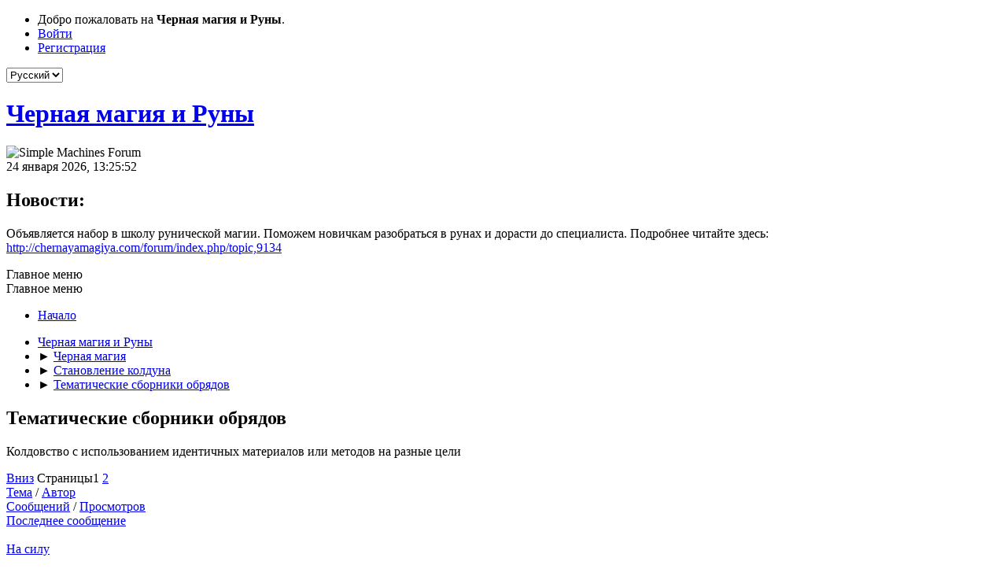

--- FILE ---
content_type: text/html; charset=UTF-8
request_url: https://chernayamagiya.com/forum/index.php/board,334.0.html?PHPSESSID=f92c1f86bdd31e84934316d280e80bda
body_size: 8728
content:
<!DOCTYPE html>
<html lang="ru-RU">
<head>
	<meta charset="UTF-8">
	<link rel="stylesheet" href="https://chernayamagiya.com/forum/Themes/Black/css/minified_7a2b2016cd16e7b1ceddbea248906f21.css?smf214_1765210724">
	<style>
	img.avatar { max-width: 65px !important; max-height: 65px !important; }
	
	</style>
	<script>
		var smf_theme_url = "https://chernayamagiya.com/forum/Themes/Black";
		var smf_default_theme_url = "https://chernayamagiya.com/forum/Themes/default";
		var smf_images_url = "https://chernayamagiya.com/forum/Themes/Black/images";
		var smf_smileys_url = "https://chernayamagiya.com/forum/Smileys";
		var smf_smiley_sets = "default,classic,aaron,akyhne,fugue,alienine";
		var smf_smiley_sets_default = "default";
		var smf_avatars_url = "https://chernayamagiya.com/forum/avatars";
		var smf_scripturl = "https://chernayamagiya.com/forum/index.php?PHPSESSID=f92c1f86bdd31e84934316d280e80bda&amp;";
		var smf_iso_case_folding = false;
		var smf_charset = "UTF-8";
		var smf_session_id = "6433f6cc806766f975ac979f4e75fcec";
		var smf_session_var = "e1ac28968";
		var smf_member_id = 0;
		var ajax_notification_text = 'Загружается...';
		var help_popup_heading_text = 'Подсказка';
		var banned_text = 'Гость, вы забанены и не можете оставлять сообщения на форуме!';
		var smf_txt_expand = 'Развернуть';
		var smf_txt_shrink = 'Свернуть';
		var smf_collapseAlt = 'Скрыть';
		var smf_expandAlt = 'Показать';
		var smf_quote_expand = false;
		var allow_xhjr_credentials = false;
	</script>
	<script src="https://ajax.googleapis.com/ajax/libs/jquery/3.6.3/jquery.min.js"></script>
	<script src="https://chernayamagiya.com/forum/Themes/Black/scripts/minified_b26d6530a88162939f392a30061692ee.js?smf214_1765210724"></script>
	<script>
	var smf_you_sure ='Хотите сделать это?';
	</script>
	<title>Тематические сборники обрядов</title>
	<meta name="viewport" content="width=device-width, initial-scale=1">
	<meta property="og:site_name" content="Черная магия и Руны">
	<meta property="og:title" content="Тематические сборники обрядов">
	<meta name="keywords" content="черная магия, чернокнижник, приворот, черный приворот, приворот в домашних условиях">
	<meta property="og:url" content="https://chernayamagiya.com/forum/index.php/board,334.0.html?PHPSESSID=f92c1f86bdd31e84934316d280e80bda">
	<meta property="og:description" content="Колдовство с использованием идентичных материалов или методов на разные цели">
	<meta name="description" content="Колдовство с использованием идентичных материалов или методов на разные цели">
	<meta name="theme-color" content="#557EA0">
	<link rel="canonical" href="https://chernayamagiya.com/forum/index.php?board=334.0">
	<link rel="help" href="https://chernayamagiya.com/forum/index.php?PHPSESSID=f92c1f86bdd31e84934316d280e80bda&amp;action=help">
	<link rel="contents" href="https://chernayamagiya.com/forum/index.php?PHPSESSID=f92c1f86bdd31e84934316d280e80bda&amp;">
	<link rel="alternate" type="application/rss+xml" title="Черная магия и Руны - RSS" href="https://chernayamagiya.com/forum/index.php?PHPSESSID=f92c1f86bdd31e84934316d280e80bda&amp;action=.xml;type=rss2;board=334">
	<link rel="alternate" type="application/atom+xml" title="Черная магия и Руны - Atom" href="https://chernayamagiya.com/forum/index.php?PHPSESSID=f92c1f86bdd31e84934316d280e80bda&amp;action=.xml;type=atom;board=334">
	<link rel="next" href="https://chernayamagiya.com/forum/index.php/board,334.20.html?PHPSESSID=f92c1f86bdd31e84934316d280e80bda">
	<link rel="index" href="https://chernayamagiya.com/forum/index.php/board,334.0.html?PHPSESSID=f92c1f86bdd31e84934316d280e80bda">
        <link href="https://groups.tapatalk-cdn.com/static/manifest/manifest.json" rel="manifest">
        
        <meta name="apple-itunes-app" content="app-id=307880732, affiliate-data=at=10lR7C, app-argument=tapatalk://chernayamagiya.com/forum/?location=forum&fid=334&page=1&perpage=20" />
        
</head>
<body id="chrome" class="action_messageindex board_334">
<div id="footerfix">
	<div id="top_section">
		<div class="inner_wrap">
			<ul class="floatleft" id="top_info">
				<li class="welcome">
					Добро пожаловать на <strong>Черная магия и Руны</strong>.
				</li>
				<li class="button_login">
					<a href="https://chernayamagiya.com/forum/index.php?PHPSESSID=f92c1f86bdd31e84934316d280e80bda&amp;action=login" class="open" onclick="return reqOverlayDiv(this.href, 'Войти', 'login');">
						<span class="main_icons login"></span>
						<span class="textmenu">Войти</span>
					</a>
				</li>
				<li class="button_signup">
					<a href="https://chernayamagiya.com/forum/index.php?PHPSESSID=f92c1f86bdd31e84934316d280e80bda&amp;action=signup" class="open">
						<span class="main_icons regcenter"></span>
						<span class="textmenu">Регистрация</span>
					</a>
				</li>
			</ul>
			<form id="languages_form" method="get" class="floatright">
				<select id="language_select" name="language" onchange="this.form.submit()">
					<option value="english">English</option>
					<option value="russian" selected="selected">Русский</option>
				</select>
				<noscript>
					<input type="submit" value="Отправить">
				</noscript>
			</form>
		</div><!-- .inner_wrap -->
	</div><!-- #top_section -->
	<div id="header">
		<h1 class="forumtitle">
			<a id="top" href="https://chernayamagiya.com/forum/index.php?PHPSESSID=f92c1f86bdd31e84934316d280e80bda&amp;">Черная магия и Руны</a>
		</h1>
		<img id="smflogo" src="https://chernayamagiya.com/forum/Themes/Black/images/smflogo.svg" alt="Simple Machines Forum" title="Simple Machines Forum">
	</div>
	<div id="wrapper">
		<div id="upper_section">
			<div id="inner_section">
				<div id="inner_wrap" class="hide_720">
					<div class="user">
						<time datetime="2026-01-24T10:25:52Z">24 января 2026, 13:25:52</time>
					</div>
					<div class="news">
						<h2>Новости: </h2>
						<p>Объявляется набор в школу рунической магии. Поможем новичкам разобраться в рунах и дорасти до специалиста. Подробнее читайте здесь: <a href="http://chernayamagiya.com/forum/index.php/topic,9134" class="bbc_link" target="_blank" rel="noopener">http://chernayamagiya.com/forum/index.php/topic,9134</a></p>
					</div>
				</div>
				<a class="mobile_user_menu">
					<span class="menu_icon"></span>
					<span class="text_menu">Главное меню</span>
				</a>
				<div id="main_menu">
					<div id="mobile_user_menu" class="popup_container">
						<div class="popup_window description">
							<div class="popup_heading">Главное меню
								<a href="javascript:void(0);" class="main_icons hide_popup"></a>
							</div>
							
					<ul class="dropmenu menu_nav">
						<li class="button_home">
							<a class="active" href="https://chernayamagiya.com/forum/index.php?PHPSESSID=f92c1f86bdd31e84934316d280e80bda&amp;">
								<span class="main_icons home"></span><span class="textmenu">Начало</span>
							</a>
						</li>
					</ul><!-- .menu_nav -->
						</div>
					</div>
				</div>
				<div class="navigate_section">
					<ul>
						<li>
							<a href="https://chernayamagiya.com/forum/index.php?PHPSESSID=f92c1f86bdd31e84934316d280e80bda&amp;"><span>Черная магия и Руны</span></a>
						</li>
						<li>
							<span class="dividers"> &#9658; </span>
							<a href="https://chernayamagiya.com/forum/index.php?PHPSESSID=f92c1f86bdd31e84934316d280e80bda&amp;#c2"><span>Черная магия</span></a>
						</li>
						<li>
							<span class="dividers"> &#9658; </span>
							<a href="https://chernayamagiya.com/forum/index.php/board,74.0.html?PHPSESSID=f92c1f86bdd31e84934316d280e80bda"><span>Становление колдуна</span></a>
						</li>
						<li class="last">
							<span class="dividers"> &#9658; </span>
							<a href="https://chernayamagiya.com/forum/index.php/board,334.0.html?PHPSESSID=f92c1f86bdd31e84934316d280e80bda"><span>Тематические сборники обрядов</span></a>
						</li>
					</ul>
				</div><!-- .navigate_section -->
			</div><!-- #inner_section -->
		</div><!-- #upper_section -->
		<div id="content_section">
			<div id="main_content_section"><div id="display_head" class="information">
			<h2 class="display_title">Тематические сборники обрядов</h2>
			<p>Колдовство с использованием идентичных материалов или методов на разные цели</p>
		</div>
	<div class="pagesection">
		 
		<div class="pagelinks floatleft">
			<a href="#bot" class="button">Вниз</a>
			<span class="pages">Страницы</span><span class="current_page">1</span> <a class="nav_page" href="https://chernayamagiya.com/forum/index.php/board,334.20.html?PHPSESSID=f92c1f86bdd31e84934316d280e80bda">2</a> <a class="nav_page" href="https://chernayamagiya.com/forum/index.php/board,334.20.html?PHPSESSID=f92c1f86bdd31e84934316d280e80bda"><span class="main_icons next_page"></span></a> 
		</div>
		
	</div>
		<div id="messageindex">
			<div class="title_bar" id="topic_header">
				<div class="board_icon"></div>
				<div class="info"><a href="https://chernayamagiya.com/forum/index.php/board,334.0/sort,subject.html?PHPSESSID=f92c1f86bdd31e84934316d280e80bda">Тема</a> / <a href="https://chernayamagiya.com/forum/index.php/board,334.0/sort,starter.html?PHPSESSID=f92c1f86bdd31e84934316d280e80bda">Автор</a></div>
				<div class="board_stats centertext"><a href="https://chernayamagiya.com/forum/index.php/board,334.0/sort,replies.html?PHPSESSID=f92c1f86bdd31e84934316d280e80bda">Сообщений</a> / <a href="https://chernayamagiya.com/forum/index.php/board,334.0/sort,views.html?PHPSESSID=f92c1f86bdd31e84934316d280e80bda">Просмотров</a></div>
				<div class="lastpost"><a href="https://chernayamagiya.com/forum/index.php/board,334.0/sort,last_post.html?PHPSESSID=f92c1f86bdd31e84934316d280e80bda">Последнее сообщение<span class="main_icons sort_down"></span></a></div>
			</div><!-- #topic_header -->
			<div id="topic_container">
				<div class="windowbg">
					<div class="board_icon">
						<img src="https://chernayamagiya.com/forum/Themes/Black/images/post/xx.png" alt="">
						
					</div>
					<div class="info info_block">
						<div >
							<div class="icons floatright">
							</div>
							<div class="message_index_title">
								
								<span class="preview" title="">
									<span id="msg_2488194"><a href="https://chernayamagiya.com/forum/index.php/topic,48618.0.html?PHPSESSID=f92c1f86bdd31e84934316d280e80bda">На силу</a></span>
								</span>
							</div>
							<p class="floatleft">
								Автор <a href="https://chernayamagiya.com/forum/index.php?PHPSESSID=f92c1f86bdd31e84934316d280e80bda&amp;action=profile;u=10807" title="Просмотр профиля LyllyRose" class="preview">LyllyRose</a>
							</p>
							
						</div><!-- #topic_[first_post][id] -->
					</div><!-- .info -->
					<div class="board_stats centertext">
						<p>Сообщений: 10<br>Просмотров: 9 111</p>
					</div>
					<div class="lastpost">
						<p><a href="https://chernayamagiya.com/forum/index.php/topic,48618.0.html?PHPSESSID=f92c1f86bdd31e84934316d280e80bda#msg2861491">06 января 2026, 10:59:52</a><br>от <a href="https://chernayamagiya.com/forum/index.php?PHPSESSID=f92c1f86bdd31e84934316d280e80bda&amp;action=profile;u=114986">Anifa Noil</a></p>
					</div>
				</div><!-- $topic[css_class] -->
				<div class="windowbg">
					<div class="board_icon">
						<img src="https://chernayamagiya.com/forum/Themes/Black/images/post/xx.png" alt="">
						
					</div>
					<div class="info info_block">
						<div >
							<div class="icons floatright">
							</div>
							<div class="message_index_title">
								
								<span class="preview" title="">
									<span id="msg_264243"><a href="https://chernayamagiya.com/forum/index.php/topic,9752.0.html?PHPSESSID=f92c1f86bdd31e84934316d280e80bda">Колдовство на 36 карт (Мансур)</a></span>
								</span>
							</div>
							<p class="floatleft">
								Автор <a href="https://chernayamagiya.com/forum/index.php?PHPSESSID=f92c1f86bdd31e84934316d280e80bda&amp;action=profile;u=2061" title="Просмотр профиля Vivienne6" class="preview">Vivienne6</a>
							</p>
							<span id="pages264243" class="topic_pages"><span class="pages">Страницы</span><a class="nav_page" href="https://chernayamagiya.com/forum/index.php/topic,9752.0.html?PHPSESSID=f92c1f86bdd31e84934316d280e80bda">1</a> <a class="nav_page" href="https://chernayamagiya.com/forum/index.php/topic,9752.15.html?PHPSESSID=f92c1f86bdd31e84934316d280e80bda">2</a> <a class="nav_page" href="https://chernayamagiya.com/forum/index.php/topic,9752.30.html?PHPSESSID=f92c1f86bdd31e84934316d280e80bda">3</a> <span class="expand_pages" onclick="expandPages(this, '&lt;a class=&quot;nav_page&quot; href=&quot;' + smf_scripturl + '?topic=9752.%1$d&quot;&gt;%2$s&lt;/a&gt; ', 45, 270, 15);"> ... </span><a class="nav_page" href="https://chernayamagiya.com/forum/index.php/topic,9752.270.html?PHPSESSID=f92c1f86bdd31e84934316d280e80bda">19</a> </span>
						</div><!-- #topic_[first_post][id] -->
					</div><!-- .info -->
					<div class="board_stats centertext">
						<p>Сообщений: 282<br>Просмотров: 145 627</p>
					</div>
					<div class="lastpost">
						<p><a href="https://chernayamagiya.com/forum/index.php/topic,9752.270.html?PHPSESSID=f92c1f86bdd31e84934316d280e80bda#msg2860752">04 января 2026, 03:57:34</a><br>от <a href="https://chernayamagiya.com/forum/index.php?PHPSESSID=f92c1f86bdd31e84934316d280e80bda&amp;action=profile;u=110708">Oculus9</a></p>
					</div>
				</div><!-- $topic[css_class] -->
				<div class="windowbg">
					<div class="board_icon">
						<img src="https://chernayamagiya.com/forum/Themes/Black/images/post/xx.png" alt="">
						
					</div>
					<div class="info info_block">
						<div >
							<div class="icons floatright">
							</div>
							<div class="message_index_title">
								
								<span class="preview" title="">
									<span id="msg_2366860"><a href="https://chernayamagiya.com/forum/index.php/topic,46369.0.html?PHPSESSID=f92c1f86bdd31e84934316d280e80bda">Тринадцать Черных Замолов</a></span>
								</span>
							</div>
							<p class="floatleft">
								Автор <a href="https://chernayamagiya.com/forum/index.php?PHPSESSID=f92c1f86bdd31e84934316d280e80bda&amp;action=profile;u=237" title="Просмотр профиля Наталья" class="preview">Наталья</a>
							</p>
							<span id="pages2366860" class="topic_pages"><span class="pages">Страницы</span><a class="nav_page" href="https://chernayamagiya.com/forum/index.php/topic,46369.0.html?PHPSESSID=f92c1f86bdd31e84934316d280e80bda">1</a> <a class="nav_page" href="https://chernayamagiya.com/forum/index.php/topic,46369.15.html?PHPSESSID=f92c1f86bdd31e84934316d280e80bda">2</a> </span>
						</div><!-- #topic_[first_post][id] -->
					</div><!-- .info -->
					<div class="board_stats centertext">
						<p>Сообщений: 19<br>Просмотров: 17 752</p>
					</div>
					<div class="lastpost">
						<p><a href="https://chernayamagiya.com/forum/index.php/topic,46369.15.html?PHPSESSID=f92c1f86bdd31e84934316d280e80bda#msg2856911">21 декабря 2025, 09:22:06</a><br>от <a href="https://chernayamagiya.com/forum/index.php?PHPSESSID=f92c1f86bdd31e84934316d280e80bda&amp;action=profile;u=73898">Avvalon</a></p>
					</div>
				</div><!-- $topic[css_class] -->
				<div class="windowbg">
					<div class="board_icon">
						<img src="https://chernayamagiya.com/forum/Themes/Black/images/post/lamp.png" alt="">
						
					</div>
					<div class="info info_block">
						<div >
							<div class="icons floatright">
							</div>
							<div class="message_index_title">
								
								<span class="preview" title="">
									<span id="msg_2509292"><a href="https://chernayamagiya.com/forum/index.php/topic,49094.0.html?PHPSESSID=f92c1f86bdd31e84934316d280e80bda">Работа с Черными Замолами</a></span>
								</span>
							</div>
							<p class="floatleft">
								Автор <a href="https://chernayamagiya.com/forum/index.php?PHPSESSID=f92c1f86bdd31e84934316d280e80bda&amp;action=profile;u=84180" title="Просмотр профиля Resident" class="preview">Resident</a>
							</p>
							<span id="pages2509292" class="topic_pages"><span class="pages">Страницы</span><a class="nav_page" href="https://chernayamagiya.com/forum/index.php/topic,49094.0.html?PHPSESSID=f92c1f86bdd31e84934316d280e80bda">1</a> <a class="nav_page" href="https://chernayamagiya.com/forum/index.php/topic,49094.15.html?PHPSESSID=f92c1f86bdd31e84934316d280e80bda">2</a> <a class="nav_page" href="https://chernayamagiya.com/forum/index.php/topic,49094.30.html?PHPSESSID=f92c1f86bdd31e84934316d280e80bda">3</a> <span class="expand_pages" onclick="expandPages(this, '&lt;a class=&quot;nav_page&quot; href=&quot;' + smf_scripturl + '?topic=49094.%1$d&quot;&gt;%2$s&lt;/a&gt; ', 45, 60, 15);"> ... </span><a class="nav_page" href="https://chernayamagiya.com/forum/index.php/topic,49094.60.html?PHPSESSID=f92c1f86bdd31e84934316d280e80bda">5</a> </span>
						</div><!-- #topic_[first_post][id] -->
					</div><!-- .info -->
					<div class="board_stats centertext">
						<p>Сообщений: 64<br>Просмотров: 17 723</p>
					</div>
					<div class="lastpost">
						<p><a href="https://chernayamagiya.com/forum/index.php/topic,49094.60.html?PHPSESSID=f92c1f86bdd31e84934316d280e80bda#msg2854660">13 декабря 2025, 14:38:51</a><br>от <a href="https://chernayamagiya.com/forum/index.php?PHPSESSID=f92c1f86bdd31e84934316d280e80bda&amp;action=profile;u=90586">The Salome</a></p>
					</div>
				</div><!-- $topic[css_class] -->
				<div class="windowbg">
					<div class="board_icon">
						<img src="https://chernayamagiya.com/forum/Themes/Black/images/post/xx.png" alt="">
						
					</div>
					<div class="info info_block">
						<div >
							<div class="icons floatright">
							</div>
							<div class="message_index_title">
								
								<span class="preview" title="">
									<span id="msg_1947412"><a href="https://chernayamagiya.com/forum/index.php/topic,36017.0.html?PHPSESSID=f92c1f86bdd31e84934316d280e80bda">Литань( щит от житейских невзгод,колдовства,несчастных случаев) Мансур</a></span>
								</span>
							</div>
							<p class="floatleft">
								Автор <a href="https://chernayamagiya.com/forum/index.php?PHPSESSID=f92c1f86bdd31e84934316d280e80bda&amp;action=profile;u=43215" title="Просмотр профиля кара" class="preview">кара</a>
							</p>
							<span id="pages1947412" class="topic_pages"><span class="pages">Страницы</span><a class="nav_page" href="https://chernayamagiya.com/forum/index.php/topic,36017.0.html?PHPSESSID=f92c1f86bdd31e84934316d280e80bda">1</a> <a class="nav_page" href="https://chernayamagiya.com/forum/index.php/topic,36017.15.html?PHPSESSID=f92c1f86bdd31e84934316d280e80bda">2</a> <a class="nav_page" href="https://chernayamagiya.com/forum/index.php/topic,36017.30.html?PHPSESSID=f92c1f86bdd31e84934316d280e80bda">3</a> <span class="expand_pages" onclick="expandPages(this, '&lt;a class=&quot;nav_page&quot; href=&quot;' + smf_scripturl + '?topic=36017.%1$d&quot;&gt;%2$s&lt;/a&gt; ', 45, 90, 15);"> ... </span><a class="nav_page" href="https://chernayamagiya.com/forum/index.php/topic,36017.90.html?PHPSESSID=f92c1f86bdd31e84934316d280e80bda">7</a> </span>
						</div><!-- #topic_[first_post][id] -->
					</div><!-- .info -->
					<div class="board_stats centertext">
						<p>Сообщений: 97<br>Просмотров: 39 291</p>
					</div>
					<div class="lastpost">
						<p><a href="https://chernayamagiya.com/forum/index.php/topic,36017.90.html?PHPSESSID=f92c1f86bdd31e84934316d280e80bda#msg2854067">11 декабря 2025, 09:41:17</a><br>от <a href="https://chernayamagiya.com/forum/index.php?PHPSESSID=f92c1f86bdd31e84934316d280e80bda&amp;action=profile;u=41787">nick</a></p>
					</div>
				</div><!-- $topic[css_class] -->
				<div class="windowbg">
					<div class="board_icon">
						<img src="https://chernayamagiya.com/forum/Themes/Black/images/post/xx.png" alt="">
						
					</div>
					<div class="info info_block">
						<div >
							<div class="icons floatright">
							</div>
							<div class="message_index_title">
								
								<span class="preview" title="">
									<span id="msg_268953"><a href="https://chernayamagiya.com/forum/index.php/topic,9924.0.html?PHPSESSID=f92c1f86bdd31e84934316d280e80bda">БОЛОТНИЦА.</a></span>
								</span>
							</div>
							<p class="floatleft">
								Автор <a href="https://chernayamagiya.com/forum/index.php?PHPSESSID=f92c1f86bdd31e84934316d280e80bda&amp;action=profile;u=233" title="Просмотр профиля Во-Аель" class="preview">Во-Аель</a>
							</p>
							<span id="pages268953" class="topic_pages"><span class="pages">Страницы</span><a class="nav_page" href="https://chernayamagiya.com/forum/index.php/topic,9924.0.html?PHPSESSID=f92c1f86bdd31e84934316d280e80bda">1</a> <a class="nav_page" href="https://chernayamagiya.com/forum/index.php/topic,9924.15.html?PHPSESSID=f92c1f86bdd31e84934316d280e80bda">2</a> <a class="nav_page" href="https://chernayamagiya.com/forum/index.php/topic,9924.30.html?PHPSESSID=f92c1f86bdd31e84934316d280e80bda">3</a> <span class="expand_pages" onclick="expandPages(this, '&lt;a class=&quot;nav_page&quot; href=&quot;' + smf_scripturl + '?topic=9924.%1$d&quot;&gt;%2$s&lt;/a&gt; ', 45, 60, 15);"> ... </span><a class="nav_page" href="https://chernayamagiya.com/forum/index.php/topic,9924.60.html?PHPSESSID=f92c1f86bdd31e84934316d280e80bda">5</a> </span>
						</div><!-- #topic_[first_post][id] -->
					</div><!-- .info -->
					<div class="board_stats centertext">
						<p>Сообщений: 62<br>Просмотров: 43 828</p>
					</div>
					<div class="lastpost">
						<p><a href="https://chernayamagiya.com/forum/index.php/topic,9924.60.html?PHPSESSID=f92c1f86bdd31e84934316d280e80bda#msg2846110">18 ноября 2025, 06:01:35</a><br>от <a href="https://chernayamagiya.com/forum/index.php?PHPSESSID=f92c1f86bdd31e84934316d280e80bda&amp;action=profile;u=99431">Минская Алеся</a></p>
					</div>
				</div><!-- $topic[css_class] -->
				<div class="windowbg">
					<div class="board_icon">
						<img src="https://chernayamagiya.com/forum/Themes/Black/images/post/xx.png" alt="">
						
					</div>
					<div class="info info_block">
						<div >
							<div class="icons floatright">
							</div>
							<div class="message_index_title">
								
								<span class="preview" title="">
									<span id="msg_268943"><a href="https://chernayamagiya.com/forum/index.php/topic,9922.0.html?PHPSESSID=f92c1f86bdd31e84934316d280e80bda">НА ПАНТАКЛЮ.</a></span>
								</span>
							</div>
							<p class="floatleft">
								Автор <a href="https://chernayamagiya.com/forum/index.php?PHPSESSID=f92c1f86bdd31e84934316d280e80bda&amp;action=profile;u=233" title="Просмотр профиля Во-Аель" class="preview">Во-Аель</a>
							</p>
							<span id="pages268943" class="topic_pages"><span class="pages">Страницы</span><a class="nav_page" href="https://chernayamagiya.com/forum/index.php/topic,9922.0.html?PHPSESSID=f92c1f86bdd31e84934316d280e80bda">1</a> <a class="nav_page" href="https://chernayamagiya.com/forum/index.php/topic,9922.15.html?PHPSESSID=f92c1f86bdd31e84934316d280e80bda">2</a> <a class="nav_page" href="https://chernayamagiya.com/forum/index.php/topic,9922.30.html?PHPSESSID=f92c1f86bdd31e84934316d280e80bda">3</a> </span>
						</div><!-- #topic_[first_post][id] -->
					</div><!-- .info -->
					<div class="board_stats centertext">
						<p>Сообщений: 33<br>Просмотров: 24 567</p>
					</div>
					<div class="lastpost">
						<p><a href="https://chernayamagiya.com/forum/index.php/topic,9922.30.html?PHPSESSID=f92c1f86bdd31e84934316d280e80bda#msg2841282">05 ноября 2025, 14:26:35</a><br>от <a href="https://chernayamagiya.com/forum/index.php?PHPSESSID=f92c1f86bdd31e84934316d280e80bda&amp;action=profile;u=112575">QuietMirage</a></p>
					</div>
				</div><!-- $topic[css_class] -->
				<div class="windowbg">
					<div class="board_icon">
						<img src="https://chernayamagiya.com/forum/Themes/Black/images/post/xx.png" alt="">
						
					</div>
					<div class="info info_block">
						<div >
							<div class="icons floatright">
							</div>
							<div class="message_index_title">
								
								<span class="preview" title="">
									<span id="msg_1759197"><a href="https://chernayamagiya.com/forum/index.php/topic,31602.0.html?PHPSESSID=f92c1f86bdd31e84934316d280e80bda">На могилу дитя обряды</a></span>
								</span>
							</div>
							<p class="floatleft">
								Автор <a href="https://chernayamagiya.com/forum/index.php?PHPSESSID=f92c1f86bdd31e84934316d280e80bda&amp;action=profile;u=5260" title="Просмотр профиля Адочка13" class="preview">Адочка13</a>
							</p>
							<span id="pages1759197" class="topic_pages"><span class="pages">Страницы</span><a class="nav_page" href="https://chernayamagiya.com/forum/index.php/topic,31602.0.html?PHPSESSID=f92c1f86bdd31e84934316d280e80bda">1</a> <a class="nav_page" href="https://chernayamagiya.com/forum/index.php/topic,31602.15.html?PHPSESSID=f92c1f86bdd31e84934316d280e80bda">2</a> <a class="nav_page" href="https://chernayamagiya.com/forum/index.php/topic,31602.30.html?PHPSESSID=f92c1f86bdd31e84934316d280e80bda">3</a> <span class="expand_pages" onclick="expandPages(this, '&lt;a class=&quot;nav_page&quot; href=&quot;' + smf_scripturl + '?topic=31602.%1$d&quot;&gt;%2$s&lt;/a&gt; ', 45, 105, 15);"> ... </span><a class="nav_page" href="https://chernayamagiya.com/forum/index.php/topic,31602.105.html?PHPSESSID=f92c1f86bdd31e84934316d280e80bda">8</a> </span>
						</div><!-- #topic_[first_post][id] -->
					</div><!-- .info -->
					<div class="board_stats centertext">
						<p>Сообщений: 112<br>Просмотров: 31 253</p>
					</div>
					<div class="lastpost">
						<p><a href="https://chernayamagiya.com/forum/index.php/topic,31602.105.html?PHPSESSID=f92c1f86bdd31e84934316d280e80bda#msg2838879">29 октября 2025, 18:20:11</a><br>от <a href="https://chernayamagiya.com/forum/index.php?PHPSESSID=f92c1f86bdd31e84934316d280e80bda&amp;action=profile;u=111533">MirellaMira</a></p>
					</div>
				</div><!-- $topic[css_class] -->
				<div class="windowbg">
					<div class="board_icon">
						<img src="https://chernayamagiya.com/forum/Themes/Black/images/post/xx.png" alt="">
						
					</div>
					<div class="info info_block">
						<div >
							<div class="icons floatright">
							</div>
							<div class="message_index_title">
								
								<span class="preview" title="">
									<span id="msg_268970"><a href="https://chernayamagiya.com/forum/index.php/topic,9925.0.html?PHPSESSID=f92c1f86bdd31e84934316d280e80bda">НА КРОВЬ ЧЕРНОГО ПЕТУХА.</a></span>
								</span>
							</div>
							<p class="floatleft">
								Автор <a href="https://chernayamagiya.com/forum/index.php?PHPSESSID=f92c1f86bdd31e84934316d280e80bda&amp;action=profile;u=233" title="Просмотр профиля Во-Аель" class="preview">Во-Аель</a>
							</p>
							<span id="pages268970" class="topic_pages"><span class="pages">Страницы</span><a class="nav_page" href="https://chernayamagiya.com/forum/index.php/topic,9925.0.html?PHPSESSID=f92c1f86bdd31e84934316d280e80bda">1</a> <a class="nav_page" href="https://chernayamagiya.com/forum/index.php/topic,9925.15.html?PHPSESSID=f92c1f86bdd31e84934316d280e80bda">2</a> </span>
						</div><!-- #topic_[first_post][id] -->
					</div><!-- .info -->
					<div class="board_stats centertext">
						<p>Сообщений: 15<br>Просмотров: 26 752</p>
					</div>
					<div class="lastpost">
						<p><a href="https://chernayamagiya.com/forum/index.php/topic,9925.15.html?PHPSESSID=f92c1f86bdd31e84934316d280e80bda#msg2835584">20 октября 2025, 10:25:03</a><br>от <a href="https://chernayamagiya.com/forum/index.php?PHPSESSID=f92c1f86bdd31e84934316d280e80bda&amp;action=profile;u=68638">Керри</a></p>
					</div>
				</div><!-- $topic[css_class] -->
				<div class="windowbg">
					<div class="board_icon">
						<img src="https://chernayamagiya.com/forum/Themes/Black/images/post/xx.png" alt="">
						
					</div>
					<div class="info info_block">
						<div >
							<div class="icons floatright">
							</div>
							<div class="message_index_title">
								
								<span class="preview" title="">
									<span id="msg_1660703"><a href="https://chernayamagiya.com/forum/index.php/topic,29046.0.html?PHPSESSID=f92c1f86bdd31e84934316d280e80bda">ШЕПОТ НА КУПОЛА ЦЕРКОВНЫЕ</a></span>
								</span>
							</div>
							<p class="floatleft">
								Автор <a href="https://chernayamagiya.com/forum/index.php?PHPSESSID=f92c1f86bdd31e84934316d280e80bda&amp;action=profile;u=5260" title="Просмотр профиля Адочка13" class="preview">Адочка13</a>
							</p>
							
						</div><!-- #topic_[first_post][id] -->
					</div><!-- .info -->
					<div class="board_stats centertext">
						<p>Сообщений: 9<br>Просмотров: 15 560</p>
					</div>
					<div class="lastpost">
						<p><a href="https://chernayamagiya.com/forum/index.php/topic,29046.0.html?PHPSESSID=f92c1f86bdd31e84934316d280e80bda#msg2829300">03 октября 2025, 10:22:48</a><br>от <a href="https://chernayamagiya.com/forum/index.php?PHPSESSID=f92c1f86bdd31e84934316d280e80bda&amp;action=profile;u=109181">almazinka</a></p>
					</div>
				</div><!-- $topic[css_class] -->
				<div class="windowbg">
					<div class="board_icon">
						<img src="https://chernayamagiya.com/forum/Themes/Black/images/post/thumbup.png" alt="">
						
					</div>
					<div class="info info_block">
						<div >
							<div class="icons floatright">
							</div>
							<div class="message_index_title">
								
								<span class="preview" title="">
									<span id="msg_2478628"><a href="https://chernayamagiya.com/forum/index.php/topic,48364.0.html?PHPSESSID=f92c1f86bdd31e84934316d280e80bda">Колдовские Замолы (неделя)</a></span>
								</span>
							</div>
							<p class="floatleft">
								Автор <a href="https://chernayamagiya.com/forum/index.php?PHPSESSID=f92c1f86bdd31e84934316d280e80bda&amp;action=profile;u=84180" title="Просмотр профиля Resident" class="preview">Resident</a>
							</p>
							<span id="pages2478628" class="topic_pages"><span class="pages">Страницы</span><a class="nav_page" href="https://chernayamagiya.com/forum/index.php/topic,48364.0.html?PHPSESSID=f92c1f86bdd31e84934316d280e80bda">1</a> <a class="nav_page" href="https://chernayamagiya.com/forum/index.php/topic,48364.15.html?PHPSESSID=f92c1f86bdd31e84934316d280e80bda">2</a> <a class="nav_page" href="https://chernayamagiya.com/forum/index.php/topic,48364.30.html?PHPSESSID=f92c1f86bdd31e84934316d280e80bda">3</a> </span>
						</div><!-- #topic_[first_post][id] -->
					</div><!-- .info -->
					<div class="board_stats centertext">
						<p>Сообщений: 42<br>Просмотров: 17 877</p>
					</div>
					<div class="lastpost">
						<p><a href="https://chernayamagiya.com/forum/index.php/topic,48364.30.html?PHPSESSID=f92c1f86bdd31e84934316d280e80bda#msg2817884">28 августа 2025, 13:06:18</a><br>от <a href="https://chernayamagiya.com/forum/index.php?PHPSESSID=f92c1f86bdd31e84934316d280e80bda&amp;action=profile;u=77061">Эмма 13</a></p>
					</div>
				</div><!-- $topic[css_class] -->
				<div class="windowbg">
					<div class="board_icon">
						<img src="https://chernayamagiya.com/forum/Themes/Black/images/post/wink.png" alt="">
						
					</div>
					<div class="info info_block">
						<div >
							<div class="icons floatright">
							</div>
							<div class="message_index_title">
								
								<span class="preview" title="">
									<span id="msg_2478624"><a href="https://chernayamagiya.com/forum/index.php/topic,48363.0.html?PHPSESSID=f92c1f86bdd31e84934316d280e80bda">Стяжина Бесовской Дюжи</a></span>
								</span>
							</div>
							<p class="floatleft">
								Автор <a href="https://chernayamagiya.com/forum/index.php?PHPSESSID=f92c1f86bdd31e84934316d280e80bda&amp;action=profile;u=84180" title="Просмотр профиля Resident" class="preview">Resident</a>
							</p>
							<span id="pages2478624" class="topic_pages"><span class="pages">Страницы</span><a class="nav_page" href="https://chernayamagiya.com/forum/index.php/topic,48363.0.html?PHPSESSID=f92c1f86bdd31e84934316d280e80bda">1</a> <a class="nav_page" href="https://chernayamagiya.com/forum/index.php/topic,48363.15.html?PHPSESSID=f92c1f86bdd31e84934316d280e80bda">2</a> </span>
						</div><!-- #topic_[first_post][id] -->
					</div><!-- .info -->
					<div class="board_stats centertext">
						<p>Сообщений: 24<br>Просмотров: 10 531</p>
					</div>
					<div class="lastpost">
						<p><a href="https://chernayamagiya.com/forum/index.php/topic,48363.15.html?PHPSESSID=f92c1f86bdd31e84934316d280e80bda#msg2754888">24 января 2025, 10:18:55</a><br>от <a href="https://chernayamagiya.com/forum/index.php?PHPSESSID=f92c1f86bdd31e84934316d280e80bda&amp;action=profile;u=79075">Акулина Иванова</a></p>
					</div>
				</div><!-- $topic[css_class] -->
				<div class="windowbg">
					<div class="board_icon">
						<img src="https://chernayamagiya.com/forum/Themes/Black/images/post/xx.png" alt="">
						
					</div>
					<div class="info info_block">
						<div >
							<div class="icons floatright">
							</div>
							<div class="message_index_title">
								
								<span class="preview" title="">
									<span id="msg_1726446"><a href="https://chernayamagiya.com/forum/index.php/topic,30825.0.html?PHPSESSID=f92c1f86bdd31e84934316d280e80bda">Лесной говор (Мансур)</a></span>
								</span>
							</div>
							<p class="floatleft">
								Автор <a href="https://chernayamagiya.com/forum/index.php?PHPSESSID=f92c1f86bdd31e84934316d280e80bda&amp;action=profile;u=5260" title="Просмотр профиля Адочка13" class="preview">Адочка13</a>
							</p>
							
						</div><!-- #topic_[first_post][id] -->
					</div><!-- .info -->
					<div class="board_stats centertext">
						<p>Сообщений: 13<br>Просмотров: 14 464</p>
					</div>
					<div class="lastpost">
						<p><a href="https://chernayamagiya.com/forum/index.php/topic,30825.0.html?PHPSESSID=f92c1f86bdd31e84934316d280e80bda#msg2590132">25 сентября 2023, 01:33:41</a><br>от <a href="https://chernayamagiya.com/forum/index.php?PHPSESSID=f92c1f86bdd31e84934316d280e80bda&amp;action=profile;u=90059">SamArt</a></p>
					</div>
				</div><!-- $topic[css_class] -->
				<div class="windowbg">
					<div class="board_icon">
						<img src="https://chernayamagiya.com/forum/Themes/Black/images/post/xx.png" alt="">
						
					</div>
					<div class="info info_block">
						<div >
							<div class="icons floatright">
							</div>
							<div class="message_index_title">
								
								<span class="preview" title="">
									<span id="msg_1947689"><a href="https://chernayamagiya.com/forum/index.php/topic,36028.0.html?PHPSESSID=f92c1f86bdd31e84934316d280e80bda">Замол колдуна  Мансур</a></span>
								</span>
							</div>
							<p class="floatleft">
								Автор <a href="https://chernayamagiya.com/forum/index.php?PHPSESSID=f92c1f86bdd31e84934316d280e80bda&amp;action=profile;u=43215" title="Просмотр профиля кара" class="preview">кара</a>
							</p>
							<span id="pages1947689" class="topic_pages"><span class="pages">Страницы</span><a class="nav_page" href="https://chernayamagiya.com/forum/index.php/topic,36028.0.html?PHPSESSID=f92c1f86bdd31e84934316d280e80bda">1</a> <a class="nav_page" href="https://chernayamagiya.com/forum/index.php/topic,36028.15.html?PHPSESSID=f92c1f86bdd31e84934316d280e80bda">2</a> </span>
						</div><!-- #topic_[first_post][id] -->
					</div><!-- .info -->
					<div class="board_stats centertext">
						<p>Сообщений: 15<br>Просмотров: 18 500</p>
					</div>
					<div class="lastpost">
						<p><a href="https://chernayamagiya.com/forum/index.php/topic,36028.15.html?PHPSESSID=f92c1f86bdd31e84934316d280e80bda#msg2558994">27 июня 2023, 13:01:43</a><br>от <a href="https://chernayamagiya.com/forum/index.php?PHPSESSID=f92c1f86bdd31e84934316d280e80bda&amp;action=profile;u=79075">Акулина Иванова</a></p>
					</div>
				</div><!-- $topic[css_class] -->
				<div class="windowbg">
					<div class="board_icon">
						<img src="https://chernayamagiya.com/forum/Themes/Black/images/post/xx.png" alt="">
						
					</div>
					<div class="info info_block">
						<div >
							<div class="icons floatright">
							</div>
							<div class="message_index_title">
								
								<span class="preview" title="">
									<span id="msg_2241778"><a href="https://chernayamagiya.com/forum/index.php/topic,42993.0.html?PHPSESSID=f92c1f86bdd31e84934316d280e80bda">Черные Замольники на порчу житейскую (Мансур)</a></span>
								</span>
							</div>
							<p class="floatleft">
								Автор <a href="https://chernayamagiya.com/forum/index.php?PHPSESSID=f92c1f86bdd31e84934316d280e80bda&amp;action=profile;u=72358" title="Просмотр профиля Птицелов" class="preview">Птицелов</a>
							</p>
							
						</div><!-- #topic_[first_post][id] -->
					</div><!-- .info -->
					<div class="board_stats centertext">
						<p>Сообщений: 5<br>Просмотров: 7 311</p>
					</div>
					<div class="lastpost">
						<p><a href="https://chernayamagiya.com/forum/index.php/topic,42993.0.html?PHPSESSID=f92c1f86bdd31e84934316d280e80bda#msg2520894">18 марта 2023, 00:45:51</a><br>от <a href="https://chernayamagiya.com/forum/index.php?PHPSESSID=f92c1f86bdd31e84934316d280e80bda&amp;action=profile;u=79227">❤️Люсечка❤️</a></p>
					</div>
				</div><!-- $topic[css_class] -->
				<div class="windowbg">
					<div class="board_icon">
						<img src="https://chernayamagiya.com/forum/Themes/Black/images/post/xx.png" alt="">
						
					</div>
					<div class="info info_block">
						<div >
							<div class="icons floatright">
							</div>
							<div class="message_index_title">
								
								<span class="preview" title="">
									<span id="msg_2086021"><a href="https://chernayamagiya.com/forum/index.php/topic,39963.0.html?PHPSESSID=f92c1f86bdd31e84934316d280e80bda">На черную луну худо творить (Мансур)</a></span>
								</span>
							</div>
							<p class="floatleft">
								Автор <a href="https://chernayamagiya.com/forum/index.php?PHPSESSID=f92c1f86bdd31e84934316d280e80bda&amp;action=profile;u=5260" title="Просмотр профиля Адочка13" class="preview">Адочка13</a>
							</p>
							
						</div><!-- #topic_[first_post][id] -->
					</div><!-- .info -->
					<div class="board_stats centertext">
						<p>Сообщений: 2<br>Просмотров: 7 295</p>
					</div>
					<div class="lastpost">
						<p><a href="https://chernayamagiya.com/forum/index.php/topic,39963.0.html?PHPSESSID=f92c1f86bdd31e84934316d280e80bda#msg2256083">03 июня 2021, 00:27:22</a><br>от <a href="https://chernayamagiya.com/forum/index.php?PHPSESSID=f92c1f86bdd31e84934316d280e80bda&amp;action=profile;u=41318">Kevin</a></p>
					</div>
				</div><!-- $topic[css_class] -->
				<div class="windowbg">
					<div class="board_icon">
						<img src="https://chernayamagiya.com/forum/Themes/Black/images/post/xx.png" alt="">
						
					</div>
					<div class="info info_block">
						<div >
							<div class="icons floatright">
							</div>
							<div class="message_index_title">
								
								<span class="preview" title="">
									<span id="msg_268973"><a href="https://chernayamagiya.com/forum/index.php/topic,9926.0.html?PHPSESSID=f92c1f86bdd31e84934316d280e80bda">МЕСТА ЛЮТЫЕ.</a></span>
								</span>
							</div>
							<p class="floatleft">
								Автор <a href="https://chernayamagiya.com/forum/index.php?PHPSESSID=f92c1f86bdd31e84934316d280e80bda&amp;action=profile;u=233" title="Просмотр профиля Во-Аель" class="preview">Во-Аель</a>
							</p>
							<span id="pages268973" class="topic_pages"><span class="pages">Страницы</span><a class="nav_page" href="https://chernayamagiya.com/forum/index.php/topic,9926.0.html?PHPSESSID=f92c1f86bdd31e84934316d280e80bda">1</a> <a class="nav_page" href="https://chernayamagiya.com/forum/index.php/topic,9926.15.html?PHPSESSID=f92c1f86bdd31e84934316d280e80bda">2</a> </span>
						</div><!-- #topic_[first_post][id] -->
					</div><!-- .info -->
					<div class="board_stats centertext">
						<p>Сообщений: 24<br>Просмотров: 24 267</p>
					</div>
					<div class="lastpost">
						<p><a href="https://chernayamagiya.com/forum/index.php/topic,9926.15.html?PHPSESSID=f92c1f86bdd31e84934316d280e80bda#msg2244558">06 мая 2021, 08:55:41</a><br>от <a href="https://chernayamagiya.com/forum/index.php?PHPSESSID=f92c1f86bdd31e84934316d280e80bda&amp;action=profile;u=75854">Ёженька</a></p>
					</div>
				</div><!-- $topic[css_class] -->
				<div class="windowbg">
					<div class="board_icon">
						<img src="https://chernayamagiya.com/forum/Themes/Black/images/post/xx.png" alt="">
						
					</div>
					<div class="info info_block">
						<div >
							<div class="icons floatright">
							</div>
							<div class="message_index_title">
								
								<span class="preview" title="">
									<span id="msg_1638286"><a href="https://chernayamagiya.com/forum/index.php/topic,28764.0.html?PHPSESSID=f92c1f86bdd31e84934316d280e80bda">НА ТРИ МОТКА СУРОВЫХ НИТЕЙ (МАНСУР)</a></span>
								</span>
							</div>
							<p class="floatleft">
								Автор <a href="https://chernayamagiya.com/forum/index.php?PHPSESSID=f92c1f86bdd31e84934316d280e80bda&amp;action=profile;u=35213" title="Просмотр профиля Февраль" class="preview">Февраль</a>
							</p>
							
						</div><!-- #topic_[first_post][id] -->
					</div><!-- .info -->
					<div class="board_stats centertext">
						<p>Сообщений: 3<br>Просмотров: 11 638</p>
					</div>
					<div class="lastpost">
						<p><a href="https://chernayamagiya.com/forum/index.php/topic,28764.0.html?PHPSESSID=f92c1f86bdd31e84934316d280e80bda#msg1954116">08 июля 2019, 09:25:41</a><br>от <a href="https://chernayamagiya.com/forum/index.php?PHPSESSID=f92c1f86bdd31e84934316d280e80bda&amp;action=profile;u=60549">Dragon fly</a></p>
					</div>
				</div><!-- $topic[css_class] -->
				<div class="windowbg">
					<div class="board_icon">
						<img src="https://chernayamagiya.com/forum/Themes/Black/images/post/xx.png" alt="">
						
					</div>
					<div class="info info_block">
						<div >
							<div class="icons floatright">
							</div>
							<div class="message_index_title">
								
								<span class="preview" title="">
									<span id="msg_1660743"><a href="https://chernayamagiya.com/forum/index.php/topic,29051.0.html?PHPSESSID=f92c1f86bdd31e84934316d280e80bda">НА КОНЯ ВОРОЖИТЬ </a></span>
								</span>
							</div>
							<p class="floatleft">
								Автор <a href="https://chernayamagiya.com/forum/index.php?PHPSESSID=f92c1f86bdd31e84934316d280e80bda&amp;action=profile;u=5260" title="Просмотр профиля Адочка13" class="preview">Адочка13</a>
							</p>
							
						</div><!-- #topic_[first_post][id] -->
					</div><!-- .info -->
					<div class="board_stats centertext">
						<p>Сообщений: 2<br>Просмотров: 7 092</p>
					</div>
					<div class="lastpost">
						<p><a href="https://chernayamagiya.com/forum/index.php/topic,29051.0.html?PHPSESSID=f92c1f86bdd31e84934316d280e80bda#msg1775050">07 июля 2018, 15:47:09</a><br>от <a href="https://chernayamagiya.com/forum/index.php?PHPSESSID=f92c1f86bdd31e84934316d280e80bda&amp;action=profile;u=39494">Агапка</a></p>
					</div>
				</div><!-- $topic[css_class] -->
				<div class="windowbg">
					<div class="board_icon">
						<img src="https://chernayamagiya.com/forum/Themes/Black/images/post/xx.png" alt="">
						
					</div>
					<div class="info info_block">
						<div >
							<div class="icons floatright">
							</div>
							<div class="message_index_title">
								
								<span class="preview" title="">
									<span id="msg_1726507"><a href="https://chernayamagiya.com/forum/index.php/topic,30827.0.html?PHPSESSID=f92c1f86bdd31e84934316d280e80bda">На пепел от гадюки ворожить(Мансур)</a></span>
								</span>
							</div>
							<p class="floatleft">
								Автор <a href="https://chernayamagiya.com/forum/index.php?PHPSESSID=f92c1f86bdd31e84934316d280e80bda&amp;action=profile;u=5260" title="Просмотр профиля Адочка13" class="preview">Адочка13</a>
							</p>
							
						</div><!-- #topic_[first_post][id] -->
					</div><!-- .info -->
					<div class="board_stats centertext">
						<p>Сообщений: 0<br>Просмотров: 5 256</p>
					</div>
					<div class="lastpost">
						<p><a href="https://chernayamagiya.com/forum/index.php/topic,30827.0.html?PHPSESSID=f92c1f86bdd31e84934316d280e80bda#msg1726507">07 апреля 2018, 15:34:27</a><br>от <a href="https://chernayamagiya.com/forum/index.php?PHPSESSID=f92c1f86bdd31e84934316d280e80bda&amp;action=profile;u=5260">Адочка13</a></p>
					</div>
				</div><!-- $topic[css_class] -->
			</div><!-- #topic_container -->
		</div><!-- #messageindex -->
	<div class="pagesection">
		
		 
		<div class="pagelinks floatleft">
			<a href="#main_content_section" class="button" id="bot">Вверх</a>
			<span class="pages">Страницы</span><span class="current_page">1</span> <a class="nav_page" href="https://chernayamagiya.com/forum/index.php/board,334.20.html?PHPSESSID=f92c1f86bdd31e84934316d280e80bda">2</a> <a class="nav_page" href="https://chernayamagiya.com/forum/index.php/board,334.20.html?PHPSESSID=f92c1f86bdd31e84934316d280e80bda"><span class="main_icons next_page"></span></a> 
		</div>
	</div>
				<div class="navigate_section">
					<ul>
						<li>
							<a href="https://chernayamagiya.com/forum/index.php?PHPSESSID=f92c1f86bdd31e84934316d280e80bda&amp;"><span>Черная магия и Руны</span></a>
						</li>
						<li>
							<span class="dividers"> &#9658; </span>
							<a href="https://chernayamagiya.com/forum/index.php?PHPSESSID=f92c1f86bdd31e84934316d280e80bda&amp;#c2"><span>Черная магия</span></a>
						</li>
						<li>
							<span class="dividers"> &#9658; </span>
							<a href="https://chernayamagiya.com/forum/index.php/board,74.0.html?PHPSESSID=f92c1f86bdd31e84934316d280e80bda"><span>Становление колдуна</span></a>
						</li>
						<li class="last">
							<span class="dividers"> &#9658; </span>
							<a href="https://chernayamagiya.com/forum/index.php/board,334.0.html?PHPSESSID=f92c1f86bdd31e84934316d280e80bda"><span>Тематические сборники обрядов</span></a>
						</li>
					</ul>
				</div><!-- .navigate_section -->
	<script>
		var oQuickModifyTopic = new QuickModifyTopic({
			aHidePrefixes: Array("lockicon", "stickyicon", "pages", "newicon"),
			bMouseOnDiv: false,
		});
	</script>
	<div class="tborder" id="topic_icons">
		<div class="information">
			<p id="message_index_jump_to"></p>
			<p class="floatleft">
				<span class="main_icons poll"></span> Опрос<br>
				<span class="main_icons move"></span> Перемещенная тема<br>
			</p>
			<p>
				<span class="main_icons lock"></span> Заблокированная тема<br>
				<span class="main_icons sticky"></span> Закрепленная тема<br>
				<span class="main_icons watch"></span> Тема, которую вы отслеживаете<br>
			</p>
			<script>
				if (typeof(window.XMLHttpRequest) != "undefined")
					aJumpTo[aJumpTo.length] = new JumpTo({
						sContainerId: "message_index_jump_to",
						sJumpToTemplate: "<label class=\"smalltext jump_to\" for=\"%select_id%\">Перейти в<" + "/label> %dropdown_list%",
						iCurBoardId: 334,
						iCurBoardChildLevel: 1,
						sCurBoardName: "Тематические сборники обрядов",
						sBoardChildLevelIndicator: "==",
						sBoardPrefix: "=> ",
						sCatSeparator: "-----------------------------",
						sCatPrefix: "",
						sGoButtonLabel: "Отправить"
					});
			</script>
		</div><!-- .information -->
	</div><!-- #topic_icons -->
	<div id="mobile_action" class="popup_container">
		<div class="popup_window description">
			<div class="popup_heading">Действия пользователя
				<a href="javascript:void(0);" class="main_icons hide_popup"></a>
			</div>
			
		</div>
	</div>
		<a class="arrow_up" href="#top_section">🡱</a>
		<a class="arrow_down" href="#footer">🡳</a><!-- Top.Mail.Ru counter -->
<script type="text/javascript">
var _tmr = window._tmr || (window._tmr = []);
_tmr.push({id: "1745560", type: "pageView", start: (new Date()).getTime()});
(function (d, w, id) {
  if (d.getElementById(id)) return;
  var ts = d.createElement("script"); ts.type = "text/javascript"; ts.async = true; ts.id = id;
  ts.src = "https://top-fwz1.mail.ru/js/code.js";
  var f = function () {var s = d.getElementsByTagName("script")[0]; s.parentNode.insertBefore(ts, s);};
  if (w.opera == "[object Opera]") { d.addEventListener("DOMContentLoaded", f, false); } else { f(); }
})(document, window, "tmr-code");
</script>
<noscript><div><img src="https://top-fwz1.mail.ru/counter?id=1745560;js=na" style="position:absolute;left:-9999px;" alt="Top.Mail.Ru" /></div></noscript>
<!-- /Top.Mail.Ru counter -->

<!-- Top.Mail.Ru logo -->
<a href="https://top-fwz1.mail.ru/jump?from=1745560">
<img src="https://top-fwz1.mail.ru/counter?id=1745560;t=364;l=1" height="18" width="88" alt="Top.Mail.Ru" style="border:0;" /></a>
<!-- /Top.Mail.Ru logo -->

<div align='center'>
<!-- Мой информер (крон)-->
<a href="https://img.black-m.ru/moon/moon.php" target="_blank"><img src="https://img.black-m.ru/moon/moon_200x200.png" width="200" height="200" border="0" alt="Фазы Луны (Москва)" /></a><br><br>
<!-- /Мой информер-->

<!--LiveInternet counter криво работает --><script async type="text/javascript">
new Image().src = "//counter.yadro.ru/hit?r"+
escape(document.referrer)+((typeof(screen)=="undefined")?"":
";s"+screen.width+"*"+screen.height+"*"+(screen.colorDepth?
screen.colorDepth:screen.pixelDepth))+";u"+escape(document.URL)+
";h"+escape(document.title.substring(0,150))+
";"+Math.random();</script><!--/LiveInternet-->

<!--LiveInternet logo--><a href="//www.liveinternet.ru/click"
target="_blank"><img src="//counter.yadro.ru/logo?12.6"
title="LiveInternet: показано число просмотров за 24 часа, посетителей за 24 часа и за сегодня"
alt="" border="0" width="88" height="31"/></a><!--/LiveInternet-->

<!-- Rating Mail.ru counter -->
<script type="text/javascript">
var _tmr = window._tmr || (window._tmr = []);
_tmr.push({id: "1745560", type: "pageView", start: (new Date()).getTime()});
(function (d, w, id) {
  if (d.getElementById(id)) return;
  var ts = d.createElement("script"); ts.type = "text/javascript"; ts.async = true; ts.id = id;
  ts.src = "https://top-fwz1.mail.ru/js/code.js";
  var f = function () {var s = d.getElementsByTagName("script")[0]; s.parentNode.insertBefore(ts, s);};
  if (w.opera == "[object Opera]") { d.addEventListener("DOMContentLoaded", f, false); } else { f(); }
})(document, window, "topmailru-code");
</script><noscript><div>
<img src="https://top-fwz1.mail.ru/counter?id=1745560;js=na" style="border:0;position:absolute;left:-9999px;" alt="Top.Mail.Ru" />
</div></noscript>
<!-- //Rating Mail.ru counter -->

<!-- Rating Mail.ru logo -->
<a href="https://top.mail.ru/jump?from=1745560">
<img src="https://top-fwz1.mail.ru/counter?id=1745560;t=364;l=1" style="border:0;" height="18" width="88" alt="Top.Mail.Ru" /></a>
<!-- //Rating Mail.ru logo -->


<!-- Yandex.Metrika counter -->
<script type="text/javascript" >
   (function(m,e,t,r,i,k,a){m[i]=m[i]||function(){(m[i].a=m[i].a||[]).push(arguments)};
   m[i].l=1*new Date();
   for (var j = 0; j < document.scripts.length; j++) {if (document.scripts[j].src === r) { return; }}
   k=e.createElement(t),a=e.getElementsByTagName(t)[0],k.async=1,k.src=r,a.parentNode.insertBefore(k,a)})
   (window, document, "script", "https://mc.yandex.ru/metrika/tag.js", "ym");

   ym(101621166, "init", {
        clickmap:true,
        trackLinks:true,
        accurateTrackBounce:true
   });
</script>
<noscript><div><img src="https://mc.yandex.ru/watch/101621166" style="position:absolute; left:-9999px;" alt="" /></div></noscript>
<!-- /Yandex.Metrika counter -->


<a href="//www.dmca.com/Protection/Status.aspx?ID=723e0abc-b9d2-4dab-bef9-2e87045e1d97" title="DMCA.com Protection Status" class="dmca-badge"> <img src ="https://images.dmca.com/Badges/dmca_protected_sml_120m.png?ID=723e0abc-b9d2-4dab-bef9-2e87045e1d97"  alt="DMCA.com Protection Status" /></a>  <script src="https://images.dmca.com/Badges/DMCABadgeHelper.min.js"> </script>
</div>
</div>
			</div><!-- #main_content_section -->
		</div><!-- #content_section -->
	</div><!-- #wrapper -->
</div><!-- #footerfix -->
	<div id="footer">
		<div class="inner_wrap">
		<ul>
			<li class="floatright"><a href="https://chernayamagiya.com/forum/index.php?PHPSESSID=f92c1f86bdd31e84934316d280e80bda&amp;action=help">Помощь</a> | <a href="https://chernayamagiya.com/forum/index.php?PHPSESSID=f92c1f86bdd31e84934316d280e80bda&amp;action=agreement">Условия и правила</a> | <a href="#top_section">Вверх &#9650;</a></li>
			<li class="copyright"><a href="https://chernayamagiya.com/forum/index.php?PHPSESSID=f92c1f86bdd31e84934316d280e80bda&amp;action=credits" title="Лицензия" target="_blank" rel="noopener">SMF 2.1.4 &copy; 2023</a>, <a href="https://www.simplemachines.org" title="Simple Machines" target="_blank" rel="noopener">Simple Machines</a></li>
		</ul>
		</div>
	</div><!-- #footer -->
<script>
window.addEventListener("DOMContentLoaded", function() {
	function triggerCron()
	{
		$.get('https://chernayamagiya.com/forum' + "/cron.php?ts=1769250345");
	}
	window.setTimeout(triggerCron, 1);
});
</script>
</body>
</html>